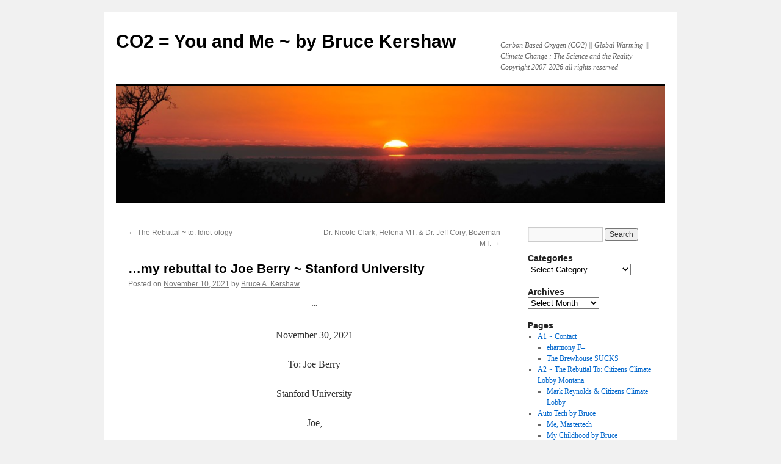

--- FILE ---
content_type: text/html; charset=UTF-8
request_url: https://co2u.info/?p=93188&page=20
body_size: 11658
content:
<!DOCTYPE html>
<html lang="en-US">
<head>
<meta charset="UTF-8" />
<title>
&#8230;my rebuttal to Joe Berry ~ Stanford University | CO2 = You and Me ~ by Bruce Kershaw | Page 20	</title>
<link rel="profile" href="https://gmpg.org/xfn/11" />
<link rel="stylesheet" type="text/css" media="all" href="https://co2u.info/wp-content/themes/twentyten-child/style.css?ver=20190507" />
<link rel="pingback" href="https://co2u.info/xmlrpc.php">
<meta name='robots' content='max-image-preview:large' />
	<style>img:is([sizes="auto" i], [sizes^="auto," i]) { contain-intrinsic-size: 3000px 1500px }</style>
	<link rel="alternate" type="application/rss+xml" title="CO2 = You and Me ~ by Bruce Kershaw &raquo; Feed" href="https://co2u.info/?feed=rss2" />
<link rel="alternate" type="application/rss+xml" title="CO2 = You and Me ~ by Bruce Kershaw &raquo; Comments Feed" href="https://co2u.info/?feed=comments-rss2" />
<script type="text/javascript">
/* <![CDATA[ */
window._wpemojiSettings = {"baseUrl":"https:\/\/s.w.org\/images\/core\/emoji\/16.0.1\/72x72\/","ext":".png","svgUrl":"https:\/\/s.w.org\/images\/core\/emoji\/16.0.1\/svg\/","svgExt":".svg","source":{"concatemoji":"https:\/\/co2u.info\/wp-includes\/js\/wp-emoji-release.min.js?ver=6.8.3"}};
/*! This file is auto-generated */
!function(s,n){var o,i,e;function c(e){try{var t={supportTests:e,timestamp:(new Date).valueOf()};sessionStorage.setItem(o,JSON.stringify(t))}catch(e){}}function p(e,t,n){e.clearRect(0,0,e.canvas.width,e.canvas.height),e.fillText(t,0,0);var t=new Uint32Array(e.getImageData(0,0,e.canvas.width,e.canvas.height).data),a=(e.clearRect(0,0,e.canvas.width,e.canvas.height),e.fillText(n,0,0),new Uint32Array(e.getImageData(0,0,e.canvas.width,e.canvas.height).data));return t.every(function(e,t){return e===a[t]})}function u(e,t){e.clearRect(0,0,e.canvas.width,e.canvas.height),e.fillText(t,0,0);for(var n=e.getImageData(16,16,1,1),a=0;a<n.data.length;a++)if(0!==n.data[a])return!1;return!0}function f(e,t,n,a){switch(t){case"flag":return n(e,"\ud83c\udff3\ufe0f\u200d\u26a7\ufe0f","\ud83c\udff3\ufe0f\u200b\u26a7\ufe0f")?!1:!n(e,"\ud83c\udde8\ud83c\uddf6","\ud83c\udde8\u200b\ud83c\uddf6")&&!n(e,"\ud83c\udff4\udb40\udc67\udb40\udc62\udb40\udc65\udb40\udc6e\udb40\udc67\udb40\udc7f","\ud83c\udff4\u200b\udb40\udc67\u200b\udb40\udc62\u200b\udb40\udc65\u200b\udb40\udc6e\u200b\udb40\udc67\u200b\udb40\udc7f");case"emoji":return!a(e,"\ud83e\udedf")}return!1}function g(e,t,n,a){var r="undefined"!=typeof WorkerGlobalScope&&self instanceof WorkerGlobalScope?new OffscreenCanvas(300,150):s.createElement("canvas"),o=r.getContext("2d",{willReadFrequently:!0}),i=(o.textBaseline="top",o.font="600 32px Arial",{});return e.forEach(function(e){i[e]=t(o,e,n,a)}),i}function t(e){var t=s.createElement("script");t.src=e,t.defer=!0,s.head.appendChild(t)}"undefined"!=typeof Promise&&(o="wpEmojiSettingsSupports",i=["flag","emoji"],n.supports={everything:!0,everythingExceptFlag:!0},e=new Promise(function(e){s.addEventListener("DOMContentLoaded",e,{once:!0})}),new Promise(function(t){var n=function(){try{var e=JSON.parse(sessionStorage.getItem(o));if("object"==typeof e&&"number"==typeof e.timestamp&&(new Date).valueOf()<e.timestamp+604800&&"object"==typeof e.supportTests)return e.supportTests}catch(e){}return null}();if(!n){if("undefined"!=typeof Worker&&"undefined"!=typeof OffscreenCanvas&&"undefined"!=typeof URL&&URL.createObjectURL&&"undefined"!=typeof Blob)try{var e="postMessage("+g.toString()+"("+[JSON.stringify(i),f.toString(),p.toString(),u.toString()].join(",")+"));",a=new Blob([e],{type:"text/javascript"}),r=new Worker(URL.createObjectURL(a),{name:"wpTestEmojiSupports"});return void(r.onmessage=function(e){c(n=e.data),r.terminate(),t(n)})}catch(e){}c(n=g(i,f,p,u))}t(n)}).then(function(e){for(var t in e)n.supports[t]=e[t],n.supports.everything=n.supports.everything&&n.supports[t],"flag"!==t&&(n.supports.everythingExceptFlag=n.supports.everythingExceptFlag&&n.supports[t]);n.supports.everythingExceptFlag=n.supports.everythingExceptFlag&&!n.supports.flag,n.DOMReady=!1,n.readyCallback=function(){n.DOMReady=!0}}).then(function(){return e}).then(function(){var e;n.supports.everything||(n.readyCallback(),(e=n.source||{}).concatemoji?t(e.concatemoji):e.wpemoji&&e.twemoji&&(t(e.twemoji),t(e.wpemoji)))}))}((window,document),window._wpemojiSettings);
/* ]]> */
</script>
<style id='wp-emoji-styles-inline-css' type='text/css'>

	img.wp-smiley, img.emoji {
		display: inline !important;
		border: none !important;
		box-shadow: none !important;
		height: 1em !important;
		width: 1em !important;
		margin: 0 0.07em !important;
		vertical-align: -0.1em !important;
		background: none !important;
		padding: 0 !important;
	}
</style>
<link rel='stylesheet' id='wp-block-library-css' href='https://co2u.info/wp-includes/css/dist/block-library/style.min.css?ver=6.8.3' type='text/css' media='all' />
<style id='wp-block-library-theme-inline-css' type='text/css'>
.wp-block-audio :where(figcaption){color:#555;font-size:13px;text-align:center}.is-dark-theme .wp-block-audio :where(figcaption){color:#ffffffa6}.wp-block-audio{margin:0 0 1em}.wp-block-code{border:1px solid #ccc;border-radius:4px;font-family:Menlo,Consolas,monaco,monospace;padding:.8em 1em}.wp-block-embed :where(figcaption){color:#555;font-size:13px;text-align:center}.is-dark-theme .wp-block-embed :where(figcaption){color:#ffffffa6}.wp-block-embed{margin:0 0 1em}.blocks-gallery-caption{color:#555;font-size:13px;text-align:center}.is-dark-theme .blocks-gallery-caption{color:#ffffffa6}:root :where(.wp-block-image figcaption){color:#555;font-size:13px;text-align:center}.is-dark-theme :root :where(.wp-block-image figcaption){color:#ffffffa6}.wp-block-image{margin:0 0 1em}.wp-block-pullquote{border-bottom:4px solid;border-top:4px solid;color:currentColor;margin-bottom:1.75em}.wp-block-pullquote cite,.wp-block-pullquote footer,.wp-block-pullquote__citation{color:currentColor;font-size:.8125em;font-style:normal;text-transform:uppercase}.wp-block-quote{border-left:.25em solid;margin:0 0 1.75em;padding-left:1em}.wp-block-quote cite,.wp-block-quote footer{color:currentColor;font-size:.8125em;font-style:normal;position:relative}.wp-block-quote:where(.has-text-align-right){border-left:none;border-right:.25em solid;padding-left:0;padding-right:1em}.wp-block-quote:where(.has-text-align-center){border:none;padding-left:0}.wp-block-quote.is-large,.wp-block-quote.is-style-large,.wp-block-quote:where(.is-style-plain){border:none}.wp-block-search .wp-block-search__label{font-weight:700}.wp-block-search__button{border:1px solid #ccc;padding:.375em .625em}:where(.wp-block-group.has-background){padding:1.25em 2.375em}.wp-block-separator.has-css-opacity{opacity:.4}.wp-block-separator{border:none;border-bottom:2px solid;margin-left:auto;margin-right:auto}.wp-block-separator.has-alpha-channel-opacity{opacity:1}.wp-block-separator:not(.is-style-wide):not(.is-style-dots){width:100px}.wp-block-separator.has-background:not(.is-style-dots){border-bottom:none;height:1px}.wp-block-separator.has-background:not(.is-style-wide):not(.is-style-dots){height:2px}.wp-block-table{margin:0 0 1em}.wp-block-table td,.wp-block-table th{word-break:normal}.wp-block-table :where(figcaption){color:#555;font-size:13px;text-align:center}.is-dark-theme .wp-block-table :where(figcaption){color:#ffffffa6}.wp-block-video :where(figcaption){color:#555;font-size:13px;text-align:center}.is-dark-theme .wp-block-video :where(figcaption){color:#ffffffa6}.wp-block-video{margin:0 0 1em}:root :where(.wp-block-template-part.has-background){margin-bottom:0;margin-top:0;padding:1.25em 2.375em}
</style>
<style id='classic-theme-styles-inline-css' type='text/css'>
/*! This file is auto-generated */
.wp-block-button__link{color:#fff;background-color:#32373c;border-radius:9999px;box-shadow:none;text-decoration:none;padding:calc(.667em + 2px) calc(1.333em + 2px);font-size:1.125em}.wp-block-file__button{background:#32373c;color:#fff;text-decoration:none}
</style>
<style id='global-styles-inline-css' type='text/css'>
:root{--wp--preset--aspect-ratio--square: 1;--wp--preset--aspect-ratio--4-3: 4/3;--wp--preset--aspect-ratio--3-4: 3/4;--wp--preset--aspect-ratio--3-2: 3/2;--wp--preset--aspect-ratio--2-3: 2/3;--wp--preset--aspect-ratio--16-9: 16/9;--wp--preset--aspect-ratio--9-16: 9/16;--wp--preset--color--black: #000;--wp--preset--color--cyan-bluish-gray: #abb8c3;--wp--preset--color--white: #fff;--wp--preset--color--pale-pink: #f78da7;--wp--preset--color--vivid-red: #cf2e2e;--wp--preset--color--luminous-vivid-orange: #ff6900;--wp--preset--color--luminous-vivid-amber: #fcb900;--wp--preset--color--light-green-cyan: #7bdcb5;--wp--preset--color--vivid-green-cyan: #00d084;--wp--preset--color--pale-cyan-blue: #8ed1fc;--wp--preset--color--vivid-cyan-blue: #0693e3;--wp--preset--color--vivid-purple: #9b51e0;--wp--preset--color--blue: #0066cc;--wp--preset--color--medium-gray: #666;--wp--preset--color--light-gray: #f1f1f1;--wp--preset--gradient--vivid-cyan-blue-to-vivid-purple: linear-gradient(135deg,rgba(6,147,227,1) 0%,rgb(155,81,224) 100%);--wp--preset--gradient--light-green-cyan-to-vivid-green-cyan: linear-gradient(135deg,rgb(122,220,180) 0%,rgb(0,208,130) 100%);--wp--preset--gradient--luminous-vivid-amber-to-luminous-vivid-orange: linear-gradient(135deg,rgba(252,185,0,1) 0%,rgba(255,105,0,1) 100%);--wp--preset--gradient--luminous-vivid-orange-to-vivid-red: linear-gradient(135deg,rgba(255,105,0,1) 0%,rgb(207,46,46) 100%);--wp--preset--gradient--very-light-gray-to-cyan-bluish-gray: linear-gradient(135deg,rgb(238,238,238) 0%,rgb(169,184,195) 100%);--wp--preset--gradient--cool-to-warm-spectrum: linear-gradient(135deg,rgb(74,234,220) 0%,rgb(151,120,209) 20%,rgb(207,42,186) 40%,rgb(238,44,130) 60%,rgb(251,105,98) 80%,rgb(254,248,76) 100%);--wp--preset--gradient--blush-light-purple: linear-gradient(135deg,rgb(255,206,236) 0%,rgb(152,150,240) 100%);--wp--preset--gradient--blush-bordeaux: linear-gradient(135deg,rgb(254,205,165) 0%,rgb(254,45,45) 50%,rgb(107,0,62) 100%);--wp--preset--gradient--luminous-dusk: linear-gradient(135deg,rgb(255,203,112) 0%,rgb(199,81,192) 50%,rgb(65,88,208) 100%);--wp--preset--gradient--pale-ocean: linear-gradient(135deg,rgb(255,245,203) 0%,rgb(182,227,212) 50%,rgb(51,167,181) 100%);--wp--preset--gradient--electric-grass: linear-gradient(135deg,rgb(202,248,128) 0%,rgb(113,206,126) 100%);--wp--preset--gradient--midnight: linear-gradient(135deg,rgb(2,3,129) 0%,rgb(40,116,252) 100%);--wp--preset--font-size--small: 13px;--wp--preset--font-size--medium: 20px;--wp--preset--font-size--large: 36px;--wp--preset--font-size--x-large: 42px;--wp--preset--spacing--20: 0.44rem;--wp--preset--spacing--30: 0.67rem;--wp--preset--spacing--40: 1rem;--wp--preset--spacing--50: 1.5rem;--wp--preset--spacing--60: 2.25rem;--wp--preset--spacing--70: 3.38rem;--wp--preset--spacing--80: 5.06rem;--wp--preset--shadow--natural: 6px 6px 9px rgba(0, 0, 0, 0.2);--wp--preset--shadow--deep: 12px 12px 50px rgba(0, 0, 0, 0.4);--wp--preset--shadow--sharp: 6px 6px 0px rgba(0, 0, 0, 0.2);--wp--preset--shadow--outlined: 6px 6px 0px -3px rgba(255, 255, 255, 1), 6px 6px rgba(0, 0, 0, 1);--wp--preset--shadow--crisp: 6px 6px 0px rgba(0, 0, 0, 1);}:where(.is-layout-flex){gap: 0.5em;}:where(.is-layout-grid){gap: 0.5em;}body .is-layout-flex{display: flex;}.is-layout-flex{flex-wrap: wrap;align-items: center;}.is-layout-flex > :is(*, div){margin: 0;}body .is-layout-grid{display: grid;}.is-layout-grid > :is(*, div){margin: 0;}:where(.wp-block-columns.is-layout-flex){gap: 2em;}:where(.wp-block-columns.is-layout-grid){gap: 2em;}:where(.wp-block-post-template.is-layout-flex){gap: 1.25em;}:where(.wp-block-post-template.is-layout-grid){gap: 1.25em;}.has-black-color{color: var(--wp--preset--color--black) !important;}.has-cyan-bluish-gray-color{color: var(--wp--preset--color--cyan-bluish-gray) !important;}.has-white-color{color: var(--wp--preset--color--white) !important;}.has-pale-pink-color{color: var(--wp--preset--color--pale-pink) !important;}.has-vivid-red-color{color: var(--wp--preset--color--vivid-red) !important;}.has-luminous-vivid-orange-color{color: var(--wp--preset--color--luminous-vivid-orange) !important;}.has-luminous-vivid-amber-color{color: var(--wp--preset--color--luminous-vivid-amber) !important;}.has-light-green-cyan-color{color: var(--wp--preset--color--light-green-cyan) !important;}.has-vivid-green-cyan-color{color: var(--wp--preset--color--vivid-green-cyan) !important;}.has-pale-cyan-blue-color{color: var(--wp--preset--color--pale-cyan-blue) !important;}.has-vivid-cyan-blue-color{color: var(--wp--preset--color--vivid-cyan-blue) !important;}.has-vivid-purple-color{color: var(--wp--preset--color--vivid-purple) !important;}.has-black-background-color{background-color: var(--wp--preset--color--black) !important;}.has-cyan-bluish-gray-background-color{background-color: var(--wp--preset--color--cyan-bluish-gray) !important;}.has-white-background-color{background-color: var(--wp--preset--color--white) !important;}.has-pale-pink-background-color{background-color: var(--wp--preset--color--pale-pink) !important;}.has-vivid-red-background-color{background-color: var(--wp--preset--color--vivid-red) !important;}.has-luminous-vivid-orange-background-color{background-color: var(--wp--preset--color--luminous-vivid-orange) !important;}.has-luminous-vivid-amber-background-color{background-color: var(--wp--preset--color--luminous-vivid-amber) !important;}.has-light-green-cyan-background-color{background-color: var(--wp--preset--color--light-green-cyan) !important;}.has-vivid-green-cyan-background-color{background-color: var(--wp--preset--color--vivid-green-cyan) !important;}.has-pale-cyan-blue-background-color{background-color: var(--wp--preset--color--pale-cyan-blue) !important;}.has-vivid-cyan-blue-background-color{background-color: var(--wp--preset--color--vivid-cyan-blue) !important;}.has-vivid-purple-background-color{background-color: var(--wp--preset--color--vivid-purple) !important;}.has-black-border-color{border-color: var(--wp--preset--color--black) !important;}.has-cyan-bluish-gray-border-color{border-color: var(--wp--preset--color--cyan-bluish-gray) !important;}.has-white-border-color{border-color: var(--wp--preset--color--white) !important;}.has-pale-pink-border-color{border-color: var(--wp--preset--color--pale-pink) !important;}.has-vivid-red-border-color{border-color: var(--wp--preset--color--vivid-red) !important;}.has-luminous-vivid-orange-border-color{border-color: var(--wp--preset--color--luminous-vivid-orange) !important;}.has-luminous-vivid-amber-border-color{border-color: var(--wp--preset--color--luminous-vivid-amber) !important;}.has-light-green-cyan-border-color{border-color: var(--wp--preset--color--light-green-cyan) !important;}.has-vivid-green-cyan-border-color{border-color: var(--wp--preset--color--vivid-green-cyan) !important;}.has-pale-cyan-blue-border-color{border-color: var(--wp--preset--color--pale-cyan-blue) !important;}.has-vivid-cyan-blue-border-color{border-color: var(--wp--preset--color--vivid-cyan-blue) !important;}.has-vivid-purple-border-color{border-color: var(--wp--preset--color--vivid-purple) !important;}.has-vivid-cyan-blue-to-vivid-purple-gradient-background{background: var(--wp--preset--gradient--vivid-cyan-blue-to-vivid-purple) !important;}.has-light-green-cyan-to-vivid-green-cyan-gradient-background{background: var(--wp--preset--gradient--light-green-cyan-to-vivid-green-cyan) !important;}.has-luminous-vivid-amber-to-luminous-vivid-orange-gradient-background{background: var(--wp--preset--gradient--luminous-vivid-amber-to-luminous-vivid-orange) !important;}.has-luminous-vivid-orange-to-vivid-red-gradient-background{background: var(--wp--preset--gradient--luminous-vivid-orange-to-vivid-red) !important;}.has-very-light-gray-to-cyan-bluish-gray-gradient-background{background: var(--wp--preset--gradient--very-light-gray-to-cyan-bluish-gray) !important;}.has-cool-to-warm-spectrum-gradient-background{background: var(--wp--preset--gradient--cool-to-warm-spectrum) !important;}.has-blush-light-purple-gradient-background{background: var(--wp--preset--gradient--blush-light-purple) !important;}.has-blush-bordeaux-gradient-background{background: var(--wp--preset--gradient--blush-bordeaux) !important;}.has-luminous-dusk-gradient-background{background: var(--wp--preset--gradient--luminous-dusk) !important;}.has-pale-ocean-gradient-background{background: var(--wp--preset--gradient--pale-ocean) !important;}.has-electric-grass-gradient-background{background: var(--wp--preset--gradient--electric-grass) !important;}.has-midnight-gradient-background{background: var(--wp--preset--gradient--midnight) !important;}.has-small-font-size{font-size: var(--wp--preset--font-size--small) !important;}.has-medium-font-size{font-size: var(--wp--preset--font-size--medium) !important;}.has-large-font-size{font-size: var(--wp--preset--font-size--large) !important;}.has-x-large-font-size{font-size: var(--wp--preset--font-size--x-large) !important;}
:where(.wp-block-post-template.is-layout-flex){gap: 1.25em;}:where(.wp-block-post-template.is-layout-grid){gap: 1.25em;}
:where(.wp-block-columns.is-layout-flex){gap: 2em;}:where(.wp-block-columns.is-layout-grid){gap: 2em;}
:root :where(.wp-block-pullquote){font-size: 1.5em;line-height: 1.6;}
</style>
<link rel='stylesheet' id='wp-components-css' href='https://co2u.info/wp-includes/css/dist/components/style.min.css?ver=6.8.3' type='text/css' media='all' />
<link rel='stylesheet' id='godaddy-styles-css' href='https://co2u.info/wp-content/mu-plugins/vendor/wpex/godaddy-launch/includes/Dependencies/GoDaddy/Styles/build/latest.css?ver=2.0.2' type='text/css' media='all' />
<link rel='stylesheet' id='parent-style-css' href='https://co2u.info/wp-content/themes/twentyten/style.css?ver=6.8.3' type='text/css' media='all' />
<link rel='stylesheet' id='twentyten-block-style-css' href='https://co2u.info/wp-content/themes/twentyten/blocks.css?ver=20250220' type='text/css' media='all' />
<link rel="https://api.w.org/" href="https://co2u.info/index.php?rest_route=/" /><link rel="alternate" title="JSON" type="application/json" href="https://co2u.info/index.php?rest_route=/wp/v2/posts/93188" /><link rel="EditURI" type="application/rsd+xml" title="RSD" href="https://co2u.info/xmlrpc.php?rsd" />
<link rel="canonical" href="https://co2u.info/?p=93188&#038;page=20" />
<link rel='shortlink' href='https://co2u.info/?p=93188' />
<link rel="alternate" title="oEmbed (JSON)" type="application/json+oembed" href="https://co2u.info/index.php?rest_route=%2Foembed%2F1.0%2Fembed&#038;url=https%3A%2F%2Fco2u.info%2F%3Fp%3D93188" />
<link rel="alternate" title="oEmbed (XML)" type="text/xml+oembed" href="https://co2u.info/index.php?rest_route=%2Foembed%2F1.0%2Fembed&#038;url=https%3A%2F%2Fco2u.info%2F%3Fp%3D93188&#038;format=xml" />
</head>

<body class="wp-singular post-template-default single single-post postid-93188 single-format-standard paged-20 single-paged-20 wp-theme-twentyten wp-child-theme-twentyten-child">
<div id="wrapper" class="hfeed">
	<div id="header">
		<div id="masthead">
			<div id="branding" role="banner">
								<div id="site-title">
					<span>
						<a href="https://co2u.info/" title="CO2 = You and Me ~ by Bruce Kershaw" rel="home">CO2 = You and Me ~ by Bruce Kershaw</a>
					</span>
				</div>
				<div id="site-description">Carbon Based Oxygen (CO2)  ||  Global Warming  ||  Climate Change :  The Science and the Reality &#8211; Copyright 2007-2026 all rights reserved</div>

									<img src="https://co2u.info/wp-content/themes/twentyten/images/headers/sunset.jpg" width="100%" alt="" />
								</div><!-- #branding -->

			<div id="access" role="navigation">
								<div class="skip-link screen-reader-text"><a href="#content" title="Skip to content">Skip to content</a></div>
							</div><!-- #access -->
		</div><!-- #masthead -->
	</div><!-- #header -->

	<div id="main">

		<div id="container">
			<div id="content" role="main">

			

				<div id="nav-above" class="navigation">
					<div class="nav-previous"><a href="https://co2u.info/?p=90919" rel="prev"><span class="meta-nav">&larr;</span> The Rebuttal ~ to: Idiot-ology</a></div>
					<div class="nav-next"><a href="https://co2u.info/?p=94792" rel="next">Dr. Nicole Clark, Helena MT. &#038; Dr. Jeff Cory, Bozeman MT. <span class="meta-nav">&rarr;</span></a></div>
				</div><!-- #nav-above -->

				<div id="post-93188" class="post-93188 post type-post status-publish format-standard hentry category-co2 category-government">
					<h1 class="entry-title">&#8230;my rebuttal to Joe Berry ~ Stanford University</h1>

					<div class="entry-meta">
						<span class="meta-prep meta-prep-author">Posted on</span> <a href="https://co2u.info/?p=93188" title="6:39 pm" rel="bookmark"><span class="entry-date">November 10, 2021</span></a> <span class="meta-sep">by</span> <span class="author vcard"><a class="url fn n" href="https://co2u.info/?author=1" title="View all posts by Bruce A. Kershaw">Bruce A. Kershaw</a></span>					</div><!-- .entry-meta -->

					<div class="entry-content">
						<p style="text-align: center;">~</p>
<p style="text-align: center;">November 30, 2021</p>
<p style="text-align: center;">To: Joe Berry</p>
<p style="text-align: center;">Stanford University</p>
<p style="text-align: center;">Joe,</p>
<p style="text-align: center;">~ Questions ~</p>
<p style="text-align: center;">Why did over 30,000 Scientists Sign a Petition</p>
<p style="text-align: center;">disagreeing with the United Nations Climate Study ?</p>
<p style="text-align: center;">Was it because the U.N. is a Political Body and not a Science Body</p>
<p style="text-align: center;">full of Politicians who continue to fail grade school science</p>
<p style="text-align: center;">and have earned zero right to scientific opinion</p>
<p style="text-align: center;">or because the UN Climate Study ignores more known climate science than is in the Study</p>
<p style="text-align: center;">or because the UN Study ignores more Climate variables than are the UN Climate Study</p>
<p style="text-align: center;">or because the UN Climate Study only focuses on CO2 causing Climate Warming</p>
<p style="text-align: center;">while ignoring the known cooling effects of CO2 in the atmosphere</p>
<p style="text-align: center;">that offset any warming effects</p>
<p style="text-align: center;">or because there is not enough CO2 in the atmosphere</p>
<p style="text-align: center;">to have any warming or cooling effect as offset each other</p>
<p style="text-align: center;">and because if the Atmosphere was the size of a football field</p>
<p style="text-align: center;">all of the CO2 in the air would be the equivalent of a kite string the thickness of a dime</p>
<p style="text-align: center;">down the middle of the 50 yard line</p>
<p style="text-align: center;">and can not possibly trap heat in some the size of a football field</p>
<p style="text-align: center;">when knowing all heat rises in real physics</p>
<p style="text-align: center;">as frozen air fills the void while causing the Ice caps at the Earths Poles</p>
<p style="text-align: center;">because the majority of the Atmosphere is &#8211; 200 * F below zero</p>
<p style="text-align: center;">as the Frozen CO2 = Dry Ice in the frozen air is cooling the air on the way down</p>
<p>10 times faster and 20 times longer than the Frozen water vapor while crashing downward</p>
<p style="text-align: center;">as you Joe</p>
<p style="text-align: center;">completely agree with the proven to be very flawed incomplete UN Climate Study</p>
<p style="text-align: center;">used to make Doomsday Predictions that never come true</p>
<p style="text-align: center;">as the science data shows us there is no climate emergency</p>
<p style="text-align: center;">with a 40% increase in Sea Ice since 2012</p>
<p style="text-align: center;">as the Sea level continues to rise and fall the thickness of a dime</p>
<p style="text-align: center;">further proving the UN are Lairs and Frauds in Science</p>
<p style="text-align: center;">Regards</p>
<p style="text-align: center;">Bruce</p>
<p style="text-align: center;">~</p>
						<div class="page-link">Pages: <a href="https://co2u.info/?p=93188" class="post-page-numbers">1</a> <a href="https://co2u.info/?p=93188&#038;page=2" class="post-page-numbers">2</a> <a href="https://co2u.info/?p=93188&#038;page=3" class="post-page-numbers">3</a> <a href="https://co2u.info/?p=93188&#038;page=4" class="post-page-numbers">4</a> <a href="https://co2u.info/?p=93188&#038;page=5" class="post-page-numbers">5</a> <a href="https://co2u.info/?p=93188&#038;page=6" class="post-page-numbers">6</a> <a href="https://co2u.info/?p=93188&#038;page=7" class="post-page-numbers">7</a> <a href="https://co2u.info/?p=93188&#038;page=8" class="post-page-numbers">8</a> <a href="https://co2u.info/?p=93188&#038;page=9" class="post-page-numbers">9</a> <a href="https://co2u.info/?p=93188&#038;page=10" class="post-page-numbers">10</a> <a href="https://co2u.info/?p=93188&#038;page=11" class="post-page-numbers">11</a> <a href="https://co2u.info/?p=93188&#038;page=12" class="post-page-numbers">12</a> <a href="https://co2u.info/?p=93188&#038;page=13" class="post-page-numbers">13</a> <a href="https://co2u.info/?p=93188&#038;page=14" class="post-page-numbers">14</a> <a href="https://co2u.info/?p=93188&#038;page=15" class="post-page-numbers">15</a> <a href="https://co2u.info/?p=93188&#038;page=16" class="post-page-numbers">16</a> <a href="https://co2u.info/?p=93188&#038;page=17" class="post-page-numbers">17</a> <a href="https://co2u.info/?p=93188&#038;page=18" class="post-page-numbers">18</a> <a href="https://co2u.info/?p=93188&#038;page=19" class="post-page-numbers">19</a> <span class="post-page-numbers current" aria-current="page">20</span> <a href="https://co2u.info/?p=93188&#038;page=21" class="post-page-numbers">21</a> <a href="https://co2u.info/?p=93188&#038;page=22" class="post-page-numbers">22</a> <a href="https://co2u.info/?p=93188&#038;page=23" class="post-page-numbers">23</a> <a href="https://co2u.info/?p=93188&#038;page=24" class="post-page-numbers">24</a></div>					</div><!-- .entry-content -->

							<div id="entry-author-info">
						<div id="author-avatar">
														</div><!-- #author-avatar -->
							<div id="author-description">
							<h2>
							About Bruce A. Kershaw							</h2>
							Born ~ March 27, 1956 at 11:10 pm Long Beach California

other wise

I'm still breathing O2 made from CO2 and eating food made from CO2
~ the rest is Icing on the cake ~							<div id="author-link">
								<a href="https://co2u.info/?author=1" rel="author">
									View all posts by Bruce A. Kershaw <span class="meta-nav">&rarr;</span>								</a>
							</div><!-- #author-link	-->
							</div><!-- #author-description -->
						</div><!-- #entry-author-info -->
	
						<div class="entry-utility">
							This entry was posted in <a href="https://co2u.info/?cat=1" rel="category">CO2 and Global Warming</a>, <a href="https://co2u.info/?cat=4" rel="category">Truth in Government</a>. Bookmark the <a href="https://co2u.info/?p=93188" title="Permalink to &#8230;my rebuttal to Joe Berry ~ Stanford University" rel="bookmark">permalink</a>.													</div><!-- .entry-utility -->
					</div><!-- #post-93188 -->

					<div id="nav-below" class="navigation">
						<div class="nav-previous"><a href="https://co2u.info/?p=90919" rel="prev"><span class="meta-nav">&larr;</span> The Rebuttal ~ to: Idiot-ology</a></div>
						<div class="nav-next"><a href="https://co2u.info/?p=94792" rel="next">Dr. Nicole Clark, Helena MT. &#038; Dr. Jeff Cory, Bozeman MT. <span class="meta-nav">&rarr;</span></a></div>
					</div><!-- #nav-below -->

					
			<div id="comments">




</div><!-- #comments -->

	
			</div><!-- #content -->
		</div><!-- #container -->


		<div id="primary" class="widget-area" role="complementary">
			<ul class="xoxo">

<li id="search-6" class="widget-container widget_search"><form role="search" method="get" id="searchform" class="searchform" action="https://co2u.info/">
				<div>
					<label class="screen-reader-text" for="s">Search for:</label>
					<input type="text" value="" name="s" id="s" />
					<input type="submit" id="searchsubmit" value="Search" />
				</div>
			</form></li><li id="categories-5" class="widget-container widget_categories"><h3 class="widget-title">Categories</h3><form action="https://co2u.info" method="get"><label class="screen-reader-text" for="cat">Categories</label><select  name='cat' id='cat' class='postform'>
	<option value='-1'>Select Category</option>
	<option class="level-0" value="5">Cars and CO2</option>
	<option class="level-0" value="1">CO2 and Global Warming</option>
	<option class="level-0" value="6">computers</option>
	<option class="level-0" value="3">Other Musings</option>
	<option class="level-0" value="4">Truth in Government</option>
</select>
</form><script type="text/javascript">
/* <![CDATA[ */

(function() {
	var dropdown = document.getElementById( "cat" );
	function onCatChange() {
		if ( dropdown.options[ dropdown.selectedIndex ].value > 0 ) {
			dropdown.parentNode.submit();
		}
	}
	dropdown.onchange = onCatChange;
})();

/* ]]> */
</script>
</li><li id="archives-6" class="widget-container widget_archive"><h3 class="widget-title">Archives</h3>		<label class="screen-reader-text" for="archives-dropdown-6">Archives</label>
		<select id="archives-dropdown-6" name="archive-dropdown">
			
			<option value="">Select Month</option>
				<option value='https://co2u.info/?m=202511'> November 2025 </option>
	<option value='https://co2u.info/?m=202509'> September 2025 </option>
	<option value='https://co2u.info/?m=202508'> August 2025 </option>
	<option value='https://co2u.info/?m=202507'> July 2025 </option>
	<option value='https://co2u.info/?m=202505'> May 2025 </option>
	<option value='https://co2u.info/?m=202504'> April 2025 </option>
	<option value='https://co2u.info/?m=202503'> March 2025 </option>
	<option value='https://co2u.info/?m=202502'> February 2025 </option>
	<option value='https://co2u.info/?m=202412'> December 2024 </option>
	<option value='https://co2u.info/?m=202409'> September 2024 </option>
	<option value='https://co2u.info/?m=202407'> July 2024 </option>
	<option value='https://co2u.info/?m=202406'> June 2024 </option>
	<option value='https://co2u.info/?m=202310'> October 2023 </option>
	<option value='https://co2u.info/?m=202307'> July 2023 </option>
	<option value='https://co2u.info/?m=202302'> February 2023 </option>
	<option value='https://co2u.info/?m=202211'> November 2022 </option>
	<option value='https://co2u.info/?m=202206'> June 2022 </option>
	<option value='https://co2u.info/?m=202205'> May 2022 </option>
	<option value='https://co2u.info/?m=202204'> April 2022 </option>
	<option value='https://co2u.info/?m=202203'> March 2022 </option>
	<option value='https://co2u.info/?m=202111'> November 2021 </option>
	<option value='https://co2u.info/?m=202105'> May 2021 </option>
	<option value='https://co2u.info/?m=202102'> February 2021 </option>
	<option value='https://co2u.info/?m=202011'> November 2020 </option>
	<option value='https://co2u.info/?m=202009'> September 2020 </option>
	<option value='https://co2u.info/?m=202008'> August 2020 </option>
	<option value='https://co2u.info/?m=202007'> July 2020 </option>
	<option value='https://co2u.info/?m=202006'> June 2020 </option>
	<option value='https://co2u.info/?m=202005'> May 2020 </option>
	<option value='https://co2u.info/?m=202004'> April 2020 </option>
	<option value='https://co2u.info/?m=202003'> March 2020 </option>
	<option value='https://co2u.info/?m=202002'> February 2020 </option>
	<option value='https://co2u.info/?m=202001'> January 2020 </option>
	<option value='https://co2u.info/?m=201912'> December 2019 </option>
	<option value='https://co2u.info/?m=201911'> November 2019 </option>
	<option value='https://co2u.info/?m=201910'> October 2019 </option>
	<option value='https://co2u.info/?m=201909'> September 2019 </option>
	<option value='https://co2u.info/?m=201907'> July 2019 </option>
	<option value='https://co2u.info/?m=201906'> June 2019 </option>
	<option value='https://co2u.info/?m=201905'> May 2019 </option>
	<option value='https://co2u.info/?m=201903'> March 2019 </option>
	<option value='https://co2u.info/?m=201902'> February 2019 </option>
	<option value='https://co2u.info/?m=201901'> January 2019 </option>
	<option value='https://co2u.info/?m=201812'> December 2018 </option>
	<option value='https://co2u.info/?m=201811'> November 2018 </option>
	<option value='https://co2u.info/?m=201810'> October 2018 </option>
	<option value='https://co2u.info/?m=201809'> September 2018 </option>
	<option value='https://co2u.info/?m=201808'> August 2018 </option>
	<option value='https://co2u.info/?m=201807'> July 2018 </option>
	<option value='https://co2u.info/?m=201806'> June 2018 </option>
	<option value='https://co2u.info/?m=201804'> April 2018 </option>
	<option value='https://co2u.info/?m=201712'> December 2017 </option>
	<option value='https://co2u.info/?m=201710'> October 2017 </option>
	<option value='https://co2u.info/?m=201708'> August 2017 </option>
	<option value='https://co2u.info/?m=201704'> April 2017 </option>
	<option value='https://co2u.info/?m=201701'> January 2017 </option>
	<option value='https://co2u.info/?m=201611'> November 2016 </option>
	<option value='https://co2u.info/?m=201609'> September 2016 </option>
	<option value='https://co2u.info/?m=201606'> June 2016 </option>
	<option value='https://co2u.info/?m=201605'> May 2016 </option>
	<option value='https://co2u.info/?m=201603'> March 2016 </option>
	<option value='https://co2u.info/?m=201601'> January 2016 </option>
	<option value='https://co2u.info/?m=201508'> August 2015 </option>
	<option value='https://co2u.info/?m=201507'> July 2015 </option>
	<option value='https://co2u.info/?m=201506'> June 2015 </option>
	<option value='https://co2u.info/?m=201505'> May 2015 </option>
	<option value='https://co2u.info/?m=201410'> October 2014 </option>
	<option value='https://co2u.info/?m=201409'> September 2014 </option>
	<option value='https://co2u.info/?m=201408'> August 2014 </option>
	<option value='https://co2u.info/?m=201406'> June 2014 </option>
	<option value='https://co2u.info/?m=201405'> May 2014 </option>
	<option value='https://co2u.info/?m=201401'> January 2014 </option>
	<option value='https://co2u.info/?m=201308'> August 2013 </option>
	<option value='https://co2u.info/?m=201306'> June 2013 </option>
	<option value='https://co2u.info/?m=201304'> April 2013 </option>
	<option value='https://co2u.info/?m=201303'> March 2013 </option>
	<option value='https://co2u.info/?m=201208'> August 2012 </option>
	<option value='https://co2u.info/?m=201201'> January 2012 </option>
	<option value='https://co2u.info/?m=201112'> December 2011 </option>
	<option value='https://co2u.info/?m=201104'> April 2011 </option>
	<option value='https://co2u.info/?m=201103'> March 2011 </option>
	<option value='https://co2u.info/?m=201009'> September 2010 </option>
	<option value='https://co2u.info/?m=201008'> August 2010 </option>
	<option value='https://co2u.info/?m=200912'> December 2009 </option>
	<option value='https://co2u.info/?m=200910'> October 2009 </option>
	<option value='https://co2u.info/?m=200908'> August 2009 </option>
	<option value='https://co2u.info/?m=200907'> July 2009 </option>
	<option value='https://co2u.info/?m=200906'> June 2009 </option>
	<option value='https://co2u.info/?m=200905'> May 2009 </option>
	<option value='https://co2u.info/?m=200904'> April 2009 </option>
	<option value='https://co2u.info/?m=200901'> January 2009 </option>
	<option value='https://co2u.info/?m=200812'> December 2008 </option>
	<option value='https://co2u.info/?m=200809'> September 2008 </option>
	<option value='https://co2u.info/?m=200808'> August 2008 </option>
	<option value='https://co2u.info/?m=200807'> July 2008 </option>
	<option value='https://co2u.info/?m=200806'> June 2008 </option>
	<option value='https://co2u.info/?m=200805'> May 2008 </option>
	<option value='https://co2u.info/?m=200804'> April 2008 </option>
	<option value='https://co2u.info/?m=200803'> March 2008 </option>
	<option value='https://co2u.info/?m=200802'> February 2008 </option>
	<option value='https://co2u.info/?m=200801'> January 2008 </option>
	<option value='https://co2u.info/?m=200712'> December 2007 </option>
	<option value='https://co2u.info/?m=200704'> April 2007 </option>

		</select>

			<script type="text/javascript">
/* <![CDATA[ */

(function() {
	var dropdown = document.getElementById( "archives-dropdown-6" );
	function onSelectChange() {
		if ( dropdown.options[ dropdown.selectedIndex ].value !== '' ) {
			document.location.href = this.options[ this.selectedIndex ].value;
		}
	}
	dropdown.onchange = onSelectChange;
})();

/* ]]> */
</script>
</li><li id="pages-7" class="widget-container widget_pages"><h3 class="widget-title">Pages</h3>
			<ul>
				<li class="page_item page-item-109662 page_item_has_children"><a href="https://co2u.info/?page_id=109662">A1 ~ Contact</a>
<ul class='children'>
	<li class="page_item page-item-110037"><a href="https://co2u.info/?page_id=110037">eharmony F&#8211;</a></li>
	<li class="page_item page-item-110273"><a href="https://co2u.info/?page_id=110273">The Brewhouse SUCKS</a></li>
</ul>
</li>
<li class="page_item page-item-105548 page_item_has_children"><a href="https://co2u.info/?page_id=105548">A2 ~ The Rebuttal To: Citizens Climate Lobby Montana</a>
<ul class='children'>
	<li class="page_item page-item-49153"><a href="https://co2u.info/?page_id=49153">Mark Reynolds &#038; Citizens Climate Lobby</a></li>
</ul>
</li>
<li class="page_item page-item-5168 page_item_has_children"><a href="https://co2u.info/?page_id=5168">Auto Tech by Bruce</a>
<ul class='children'>
	<li class="page_item page-item-9992"><a href="https://co2u.info/?page_id=9992">Me, Mastertech</a></li>
	<li class="page_item page-item-63180 page_item_has_children"><a href="https://co2u.info/?page_id=63180">My Childhood by Bruce</a>
	<ul class='children'>
		<li class="page_item page-item-4572 page_item_has_children"><a href="https://co2u.info/?page_id=4572">cLIMATE cHANGE mAN</a>
		<ul class='children'>
			<li class="page_item page-item-12272"><a href="https://co2u.info/?page_id=12272">Brother Spence</a></li>
			<li class="page_item page-item-46665"><a href="https://co2u.info/?page_id=46665">Things I forgot to remember ~</a></li>
		</ul>
</li>
	</ul>
</li>
</ul>
</li>
<li class="page_item page-item-38195 page_item_has_children"><a href="https://co2u.info/?page_id=38195">Bill Nye = Al Gore&#8217;s Puppet Scientist for Profit</a>
<ul class='children'>
	<li class="page_item page-item-46483"><a href="https://co2u.info/?page_id=46483">A Dozen Plus Climate Variables Ignored by Climate Religion</a></li>
	<li class="page_item page-item-4765"><a href="https://co2u.info/?page_id=4765">Al Gore&#8217;s Scam Scientific References</a></li>
</ul>
</li>
<li class="page_item page-item-58884 page_item_has_children"><a href="https://co2u.info/?page_id=58884">Bozeman Health Deaconess Hospital is Committing Fraud for</a>
<ul class='children'>
	<li class="page_item page-item-59231"><a href="https://co2u.info/?page_id=59231">Dr. Richard Sargent &#038; Sage Medical Clinic Helena MT Committing Fraud</a></li>
</ul>
</li>
<li class="page_item page-item-10139"><a href="https://co2u.info/?page_id=10139">Daylight Savings</a></li>
<li class="page_item page-item-4714"><a href="https://co2u.info/?page_id=4714">Denial of Miranda</a></li>
<li class="page_item page-item-80853 page_item_has_children"><a href="https://co2u.info/?page_id=80853">Do not Vote for Gov. Steve Bullock for MT U.S. Senator</a>
<ul class='children'>
	<li class="page_item page-item-83937"><a href="https://co2u.info/?page_id=83937">Do not Vote for Mike Cooney for Montana Governor</a></li>
</ul>
</li>
<li class="page_item page-item-80422"><a href="https://co2u.info/?page_id=80422">Do Not vote For Raph Graybill for Montana Attorney General</a></li>
<li class="page_item page-item-81355 page_item_has_children"><a href="https://co2u.info/?page_id=81355">Do Not Vote For Robert Farris-Olsen MT HD 79</a>
<ul class='children'>
	<li class="page_item page-item-82522"><a href="https://co2u.info/?page_id=82522">Ed Coleman is Running for HD 79 ~ is Ed Real or Not Real ?</a></li>
</ul>
</li>
<li class="page_item page-item-82731 page_item_has_children"><a href="https://co2u.info/?page_id=82731">Do We have Democrats Disguised as Republicans on Ballots</a>
<ul class='children'>
	<li class="page_item page-item-82757"><a href="https://co2u.info/?page_id=82757">Do not Vote for Brady Christensen for L&#038;C Commissioner</a></li>
</ul>
</li>
<li class="page_item page-item-9165"><a href="https://co2u.info/?page_id=9165">Dr. Ron Paul for President</a></li>
<li class="page_item page-item-62099 page_item_has_children"><a href="https://co2u.info/?page_id=62099">Drew Shindell &#038; Duke University = Fraud in Climate Science</a>
<ul class='children'>
	<li class="page_item page-item-61281 page_item_has_children"><a href="https://co2u.info/?page_id=61281">Alex Hall &#038; UCLA Center for Climate Science =</a>
	<ul class='children'>
		<li class="page_item page-item-66547"><a href="https://co2u.info/?page_id=66547">Chuck Todd NBC News is a Proven Moron in Science</a></li>
	</ul>
</li>
	<li class="page_item page-item-70596 page_item_has_children"><a href="https://co2u.info/?page_id=70596">Alexandria Ocasio-Cortez Failed Grade School Science</a>
	<ul class='children'>
		<li class="page_item page-item-71386"><a href="https://co2u.info/?page_id=71386">Chris Hayes = Pathological Fraud</a></li>
		<li class="page_item page-item-69125"><a href="https://co2u.info/?page_id=69125">Climate Paranoia by David Wallace-Wells New York Magazine</a></li>
		<li class="page_item page-item-72904"><a href="https://co2u.info/?page_id=72904">H. Sterling Burnett my Apology</a></li>
		<li class="page_item page-item-72729 page_item_has_children"><a href="https://co2u.info/?page_id=72729">Hon. Wilmot Collins Mayor of Helena Montana</a>
		<ul class='children'>
			<li class="page_item page-item-80264"><a href="https://co2u.info/?page_id=80264">To the Mayor &#038; Commissioners of the City of Helena Montana</a></li>
		</ul>
</li>
		<li class="page_item page-item-70847"><a href="https://co2u.info/?page_id=70847">InsideClimateNews = Paranoia for Sale</a></li>
	</ul>
</li>
	<li class="page_item page-item-69336 page_item_has_children"><a href="https://co2u.info/?page_id=69336">Brad Plumer = Pathological Fraud Preaching Climate Paranoia</a>
	<ul class='children'>
		<li class="page_item page-item-69404"><a href="https://co2u.info/?page_id=69404">Washington Gov. Jay Inslee = Political Fraud in Climate Science</a></li>
	</ul>
</li>
	<li class="page_item page-item-69232"><a href="https://co2u.info/?page_id=69232">Dahr Jamail ~ truthout.org = Proven Fraud in Climate Science</a></li>
	<li class="page_item page-item-81596"><a href="https://co2u.info/?page_id=81596">Jeffrey Lieberman Columbia U is a Political Media Fraud too?</a></li>
	<li class="page_item page-item-70273 page_item_has_children"><a href="https://co2u.info/?page_id=70273">Penn State &#038; Michael Mann &#038; MSNBC = Fraud in Science</a>
	<ul class='children'>
		<li class="page_item page-item-70480"><a href="https://co2u.info/?page_id=70480">Nathan Rubin = Lunatic Preacher for Climate Paranoia</a></li>
	</ul>
</li>
	<li class="page_item page-item-59448"><a href="https://co2u.info/?page_id=59448">Skepticism and Shrinking the Shrink</a></li>
</ul>
</li>
<li class="page_item page-item-4226"><a href="https://co2u.info/?page_id=4226">George Washington was Right</a></li>
<li class="page_item page-item-50486"><a href="https://co2u.info/?page_id=50486">Heidi Cullen &#038; Irina Feygina &#038; Climate Central &#038; Skepticism</a></li>
<li class="page_item page-item-7737"><a href="https://co2u.info/?page_id=7737">Home Foreclosure</a></li>
<li class="page_item page-item-59213"><a href="https://co2u.info/?page_id=59213">I Got Screwed by Montana State Fund Too</a></li>
<li class="page_item page-item-7296"><a href="https://co2u.info/?page_id=7296">Journalist Performing Surgery</a></li>
<li class="page_item page-item-34700 page_item_has_children"><a href="https://co2u.info/?page_id=34700">Kimberly Nicholas &#038; Bill Mckibben = 350.ORG = FRAUD for $</a>
<ul class='children'>
	<li class="page_item page-item-29158 page_item_has_children"><a href="https://co2u.info/?page_id=29158">To: Sen. Al Franken and Climate Religion</a>
	<ul class='children'>
		<li class="page_item page-item-28319 page_item_has_children"><a href="https://co2u.info/?page_id=28319">Bill Maher&#8217;s ~ new ~ Religion</a>
		<ul class='children'>
			<li class="page_item page-item-26648 page_item_has_children"><a href="https://co2u.info/?page_id=26648">Lawrence O&#8217;Donnell &#038; the Senate of the Un-united States</a>
			<ul class='children'>
				<li class="page_item page-item-25743"><a href="https://co2u.info/?page_id=25743">MSNBC $100,000 Reward</a></li>
			</ul>
</li>
		</ul>
</li>
	</ul>
</li>
</ul>
</li>
<li class="page_item page-item-6930"><a href="https://co2u.info/?page_id=6930">Letter to the editor, Queen City News, Correction</a></li>
<li class="page_item page-item-3580"><a href="https://co2u.info/?page_id=3580">Living below sea level</a></li>
<li class="page_item page-item-74682"><a href="https://co2u.info/?page_id=74682">Michael Doggett Attorney Missoula, MT 59801</a></li>
<li class="page_item page-item-57884"><a href="https://co2u.info/?page_id=57884">Montana State Fund Committing Medical Fraud to Save Money</a></li>
<li class="page_item page-item-52291"><a href="https://co2u.info/?page_id=52291">More Flawed Facts by the Helena City Commission</a></li>
<li class="page_item page-item-2"><a href="https://co2u.info/?page_id=2">of the author, by the author, for the author?</a></li>
<li class="page_item page-item-61637"><a href="https://co2u.info/?page_id=61637">Performance Injury Care &#038; Sports Medicine &#8211; Review</a></li>
<li class="page_item page-item-52991"><a href="https://co2u.info/?page_id=52991">Snopes.com test proven Lairs and Frauds in Science</a></li>
<li class="page_item page-item-6969"><a href="https://co2u.info/?page_id=6969">Social Security</a></li>
<li class="page_item page-item-5420"><a href="https://co2u.info/?page_id=5420">some science References</a></li>
<li class="page_item page-item-78032"><a href="https://co2u.info/?page_id=78032">tHE cURE</a></li>
<li class="page_item page-item-7546"><a href="https://co2u.info/?page_id=7546">The End is Here ~ Insurance ~</a></li>
<li class="page_item page-item-47128 page_item_has_children"><a href="https://co2u.info/?page_id=47128">The Gadgetman Groove = Snake Oil Science = Hoax ~ Scam = Fraud by Ron Hatton &#038; Dr. John Balachandra &#038; ESTC</a>
<ul class='children'>
	<li class="page_item page-item-39537 page_item_has_children"><a href="https://co2u.info/?page_id=39537">AAA is Wrong ~ Automotive Comments by Bruce</a>
	<ul class='children'>
		<li class="page_item page-item-5286 page_item_has_children"><a href="https://co2u.info/?page_id=5286">FD-47-AAA-{Aproved}-is a {Fraud}</a>
		<ul class='children'>
			<li class="page_item page-item-47041"><a href="https://co2u.info/?page_id=47041">Climate Religion is:</a></li>
		</ul>
</li>
	</ul>
</li>
</ul>
</li>
<li class="page_item page-item-7648"><a href="https://co2u.info/?page_id=7648">The Hardest Part of Life</a></li>
<li class="page_item page-item-59547"><a href="https://co2u.info/?page_id=59547">The Intelligent Social Fools of the U.S. Supreme Court</a></li>
<li class="page_item page-item-60974"><a href="https://co2u.info/?page_id=60974">The New York Times = Repeatedly Proven Fraud</a></li>
<li class="page_item page-item-4781"><a href="https://co2u.info/?page_id=4781">The Seventeenth Amendment caused by Montana Copper Kings</a></li>
<li class="page_item page-item-98158 page_item_has_children"><a href="https://co2u.info/?page_id=98158">To: U.S. Senator of Montana Jon Tester</a>
<ul class='children'>
	<li class="page_item page-item-98552 page_item_has_children"><a href="https://co2u.info/?page_id=98552">Vote for Tim Sheehy for U.S. Senator for Montana</a>
	<ul class='children'>
		<li class="page_item page-item-99271"><a href="https://co2u.info/?page_id=99271">Please Do Not Vote for Austin Knudsen</a></li>
	</ul>
</li>
</ul>
</li>
<li class="page_item page-item-5928"><a href="https://co2u.info/?page_id=5928">To: Webster&#8217;s Dictionary</a></li>
<li class="page_item page-item-4159"><a href="https://co2u.info/?page_id=4159">Toyota Throttle Control.</a></li>
<li class="page_item page-item-47601"><a href="https://co2u.info/?page_id=47601">Vote for Me</a></li>
<li class="page_item page-item-47762"><a href="https://co2u.info/?page_id=47762">www.gadgetmangroove.com by Ron Hatton &#038; John Balachandra &#038; Aaron Murakami = Hoax = Scam = Fraud</a></li>
<li class="page_item page-item-47903"><a href="https://co2u.info/?page_id=47903">www.gadgetmangroove.com ~ Hoax ~ Endorsed by ESTC</a></li>
<li class="page_item page-item-47756 page_item_has_children"><a href="https://co2u.info/?page_id=47756">www.gadgetmangroove.com ~ Today&#8217;s Hoax Special ~ $150.00</a>
<ul class='children'>
	<li class="page_item page-item-41999"><a href="https://co2u.info/?page_id=41999">Dear Bernie</a></li>
</ul>
</li>
<li class="page_item page-item-54922"><a href="https://co2u.info/?page_id=54922">~ MONTANA STATE FUND ~ WORKERS COMPENSATION ~ ROAD KILL ~ INSURANCE PLAN ~</a></li>
<li class="page_item page-item-59860"><a href="https://co2u.info/?page_id=59860">~ Reality ~ 101</a></li>
<li class="page_item page-item-50466"><a href="https://co2u.info/?page_id=50466">CBS News ~ vs ~ Proven Fact Tested Knowledge</a></li>
<li class="page_item page-item-9810"><a href="https://co2u.info/?page_id=9810">Edward B. Batista &#8211; Nevada City &#8211; Grass Valley, Sacramento, Davis, Trust Estate ~ Crook ~ Attorney</a></li>
			</ul>

			</li><li id="meta-8" class="widget-container widget_meta"><h3 class="widget-title">Meta</h3>
		<ul>
						<li><a href="https://co2u.info/wp-login.php">Log in</a></li>
			<li><a href="https://co2u.info/?feed=rss2">Entries feed</a></li>
			<li><a href="https://co2u.info/?feed=comments-rss2">Comments feed</a></li>

			<li><a href="https://wordpress.org/">WordPress.org</a></li>
		</ul>

		</li>			</ul>
		</div><!-- #primary .widget-area -->

	</div><!-- #main -->

	<div id="footer" role="contentinfo">
		<div id="colophon">



			<div id="site-info">
				<a href="https://co2u.info/" rel="home">
					CO2 = You and Me ~ by Bruce Kershaw				</a>
							</div><!-- #site-info -->

			<div id="site-generator">
								<a href="https://wordpress.org/" class="imprint" title="Semantic Personal Publishing Platform">
					Proudly powered by WordPress.				</a>
			</div><!-- #site-generator -->

		</div><!-- #colophon -->
	</div><!-- #footer -->

</div><!-- #wrapper -->

		<script>'undefined'=== typeof _trfq || (window._trfq = []);'undefined'=== typeof _trfd && (window._trfd=[]),
                _trfd.push({'tccl.baseHost':'secureserver.net'}),
                _trfd.push({'ap':'wpaas_v2'},
                    {'server':'d5c4912205b5'},
                    {'pod':'c23-prod-p3-us-west-2'},
                                        {'xid':'45122366'},
                    {'wp':'6.8.3'},
                    {'php':'8.3.30'},
                    {'loggedin':'0'},
                    {'cdn':'1'},
                    {'builder':'wp-classic-editor'},
                    {'theme':'twentyten'},
                    {'wds':'0'},
                    {'wp_alloptions_count':'200'},
                    {'wp_alloptions_bytes':'35113'},
                    {'gdl_coming_soon_page':'0'}
                    , {'appid':'525366'}                 );
            var trafficScript = document.createElement('script'); trafficScript.src = 'https://img1.wsimg.com/signals/js/clients/scc-c2/scc-c2.min.js'; window.document.head.appendChild(trafficScript);</script>
		<script>window.addEventListener('click', function (elem) { var _elem$target, _elem$target$dataset, _window, _window$_trfq; return (elem === null || elem === void 0 ? void 0 : (_elem$target = elem.target) === null || _elem$target === void 0 ? void 0 : (_elem$target$dataset = _elem$target.dataset) === null || _elem$target$dataset === void 0 ? void 0 : _elem$target$dataset.eid) && ((_window = window) === null || _window === void 0 ? void 0 : (_window$_trfq = _window._trfq) === null || _window$_trfq === void 0 ? void 0 : _window$_trfq.push(["cmdLogEvent", "click", elem.target.dataset.eid]));});</script>
		<script src='https://img1.wsimg.com/traffic-assets/js/tccl-tti.min.js' onload="window.tti.calculateTTI()"></script>
		</body>
</html>


--- FILE ---
content_type: text/css
request_url: https://co2u.info/wp-content/themes/twentyten-child/style.css?ver=20190507
body_size: -121
content:
/*
Theme Name: Twenty Ten Responsive
Theme URI: http://patonsystems.com/
Description: Twenty Ten Responsive
Author: Dave Paton
Author URI: http://patonsystems.com
Template: twentyten
Version: 1.0.0
*/
*{
	box-sizing: border-box !important;
}
#access,
#access .menu-header,
div.menu,
#colophon,
#branding,
#main,
#wrapper {
	width:100% !important;
	max-width:940px;
}
#branding img{
	width:100% !important;
}
#site-title{
	width:70% !important;
}
#site-description{
	width:30% !important;
}
#content{
	margin-right: 30% !important;
}
#primary{
	width:25% !important;
}

@media (max-width:899px){
	#primary{
		float:none !important;
		width:100% !important;
		border-top: 1px solid #e7e7e7;
		margin-top:24px;
		padding-top:24px;
	}
	#primary .widget-container{
		max-width:480px;
	}
	#content{
		margin-right: 20px !important;
	}
}